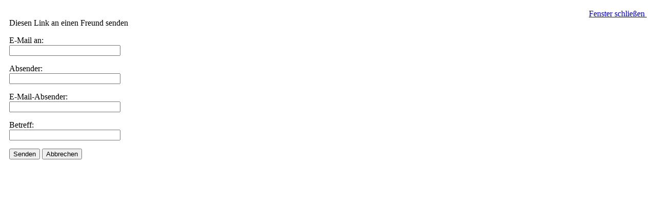

--- FILE ---
content_type: text/html; charset=utf-8
request_url: http://www.geoelektrik.at/index.php?option=com_mailto&tmpl=component&link=aHR0cDovL3d3dy5nZW9lbGVrdHJpay5hdC9pbmRleC5waHA/b3B0aW9uPWNvbV9jb250ZW50JnZpZXc9YXJ0aWNsZSZpZD0xNiUzQWxhZ2Vyc3RhZXR0ZW4tYmVyZ2JhdS1tYXNzZW5yb2hzdG9mZmUtcHJvc3Bla3Rpb24mY2F0aWQ9MTclM0FhbGxnZW1laW5lLXNlaXRlbiZJdGVtaWQ9OA==
body_size: 3620
content:
<!DOCTYPE html PUBLIC "-//W3C//DTD XHTML 1.0 Transitional//EN" "http://www.w3.org/TR/xhtml1/DTD/xhtml1-transitional.dtd">
<html xmlns="http://www.w3.org/1999/xhtml" xml:lang="de-de" lang="de-de" dir="ltr">
<head>
	  <meta http-equiv="content-type" content="text/html; charset=utf-8" />
  <meta name="robots" content="index, follow" />
  <meta name="keywords" content="Geoelektrik, Ingenieurbüro für Geologie, geoelectric, geophysic, ert, Geophysik, Abraum, Abraummächtigkeit, Bodenwiderstand, Grundwasser, Erzprospektion, archäologische Prospektion, Massenrohstoffe, Schotter, Ingenieurgeophysik, Baugrund, Hohlräume, archäologische Fundamente, archäologie, hoehle geophysikalisch untersuchen, grundwasserexploration, formationen, erzsuche, grundwasser, baugrund, geologisches ingenieurbüro, Ingenieurbüro, Geologie, Erdwissenschaften, Technisches Büro, Technisches Büro für Erdwissenschaften, Erdwiderstandsmessungen, spezifischer Erdwiderstand nach Wenner-Methode, Blitzschutz, Geologie, Bodenanalyse, Gesteinsmächtigkeiten, Tonschicht," />
  <meta name="description" content="Technisches Büro für die qualifizierte Durchführung geoelektrischer und geophysikalischer Messungen. Baugrund, Erdwiderstandsmessungen, Wenner-Methode, Grundwasser, Erzexploration, Altlasten, Deponien, Massenrohstoffe..." />
  <meta name="generator" content="Joomla! 1.5 - Open Source Content Management" />
  <title>KNGeoelektrik</title>
  <link href="/templates/ja_purity/favicon.ico" rel="shortcut icon" type="image/x-icon" />

	<link rel="stylesheet" href="/templates/ja_purity/css/template.css" type="text/css" />

</head>
<body class="contentpane">
	
	<script language="javascript" type="text/javascript">
<!--
	function submitbutton(pressbutton) {
	    var form = document.mailtoForm;

		// do field validation
		if (form.mailto.value == "" || form.from.value == "") {
			alert( 'Bitte eine gültige E-Mail-Adresse eingeben!' );
			return false;
		}
		form.submit();
	}
-->
</script>

<form action="http://www.geoelektrik.at/index.php" name="mailtoForm" method="post">

<div style="padding: 10px;">
	<div style="text-align:right">
		<a href="javascript: void window.close()">
			Fenster schließen <img src="http://www.geoelektrik.at/components/com_mailto/assets/close-x.png" border="0" alt="" title="" /></a>
	</div>

	<div class="componentheading">
		Diesen Link an einen Freund senden	</div>

	<p>
		E-Mail an:
		<br />
		<input type="text" name="mailto" class="inputbox" size="25" value=""/>
	</p>

	<p>
		Absender:
		<br />
		<input type="text" name="sender" class="inputbox" value="" size="25" />
	</p>

	<p>
		E-Mail-Absender:
		<br />
		<input type="text" name="from" class="inputbox" value="" size="25" />
	</p>

	<p>
		Betreff:
		<br />
		<input type="text" name="subject" class="inputbox" value="" size="25" />
	</p>

	<p>
		<button class="button" onclick="return submitbutton('send');">
			Senden		</button>
		<button class="button" onclick="window.close();return false;">
			Abbrechen		</button>
	</p>
</div>

	<input type="hidden" name="layout" value="default" />
	<input type="hidden" name="option" value="com_mailto" />
	<input type="hidden" name="task" value="send" />
	<input type="hidden" name="tmpl" value="component" />
	<input type="hidden" name="link" value="aHR0cDovL3d3dy5nZW9lbGVrdHJpay5hdC9pbmRleC5waHA/b3B0aW9uPWNvbV9jb250ZW50JnZpZXc9YXJ0aWNsZSZpZD0xNiUzQWxhZ2Vyc3RhZXR0ZW4tYmVyZ2JhdS1tYXNzZW5yb2hzdG9mZmUtcHJvc3Bla3Rpb24mY2F0aWQ9MTclM0FhbGxnZW1laW5lLXNlaXRlbiZJdGVtaWQ9OA==" />
	<input type="hidden" name="e9f0d931dbee80ed82c953449a33d5f9" value="1" /></form>

</body>
</html>
